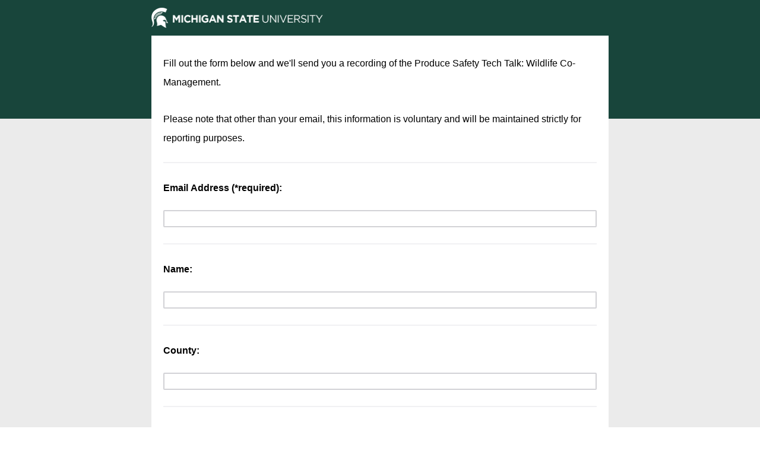

--- FILE ---
content_type: text/html; charset=utf-8
request_url: https://msu.co1.qualtrics.com/jfe/form/SV_cTkVjc21zi66970
body_size: 23068
content:
<!DOCTYPE html>
<html class="JFEScope">
<head>
    <meta charset="UTF-8">
    <meta http-equiv="X-UA-Compatible" content="IE=edge">
    <meta name="apple-mobile-web-app-capable" content="yes">
    <meta name="mobile-web-app-capable" content="yes">
    <title>Online Survey Software | Qualtrics Survey Solutions</title>
    
        <link rel="dns-prefetch" href="//co1.qualtrics.com/WRQualtricsShared/">
        <link rel="preconnect" href="//co1.qualtrics.com/WRQualtricsShared/">
    
    <meta name="description" content="Qualtrics sophisticated online survey software solutions make creating online surveys easy. Learn more about Research Suite and get a free account today.">
    <meta name="robots" content="noindex">
    <meta id="meta-viewport" name="viewport" content="width=device-width, initial-scale=1, minimum-scale=1, maximum-scale=2.5">
    <meta property="og:title" content="Online Survey Software | Qualtrics Survey Solutions">
    <meta property="og:description" content="Qualtrics sophisticated online survey software solutions make creating online surveys easy. Learn more about Research Suite and get a free account today.">
    
    <script>(function(w) {
  'use strict';
  if (w.history && w.history.replaceState) {
    var path = w.location.pathname;
    var jfePathRegex = /^\/jfe\d+\//;

    if (jfePathRegex.test(path)) {
      w.history.replaceState(null, null, w.location.href.replace(path, path.replace(jfePathRegex, '/jfe/')));
    }
  }
})(window);
</script>
</head>
    <body id="SurveyEngineBody">
    <noscript><style>#pace{display: none;}</style><div style="padding:8px 15px;font-family:Helvetica,Arial,sans-serif;background:#fcc;border:1px solid #c55">Javascript is required to load this page.</div></noscript>
    
        <style type='text/css'>#pace{background:#fff;position:absolute;top:0;bottom:0;left:0;right:0;z-index:1}#pace::before{content:'';display:block;position:fixed;top:30%;right:50%;width:50px;height:50px;border:6px solid transparent;border-top-color:#0b6ed0;border-left-color:#0b6ed0;border-radius:80px;animation:q 1s linear infinite;margin:-33px -33px 0 0;box-sizing:border-box}@keyframes q{0%{transform:rotate(0)}100%{transform:rotate(360deg)}}
</style>
        <div id='pace'></div>
    
    <script type="text/javascript">
      window.QSettings = {
          
        jfeVersion: "a8ef4bfa1e5b68ca5c6385caa82ad0b3b12ea721",
        publicPath: "/jfe/static/dist/",
        cbs: [], bootstrapSkin: null, ab: false,
        getPT: function(cb) {
          if (this.pt !== undefined) {
            cb(this.success, this.pt);
          } else {
            this.cbs.push(cb);
          }
        },
        setPT: function(s, pt) {
          this.success = s;
          this.pt = pt;
          if (this.cbs.length) {
            for (var i = 0; i < this.cbs.length; i++) {
              this.cbs[i](s, pt);
            }
          }
        }
      };
    </script>
    <div id="skinPrefetch" style="position: absolute; visibility: hidden" class="JFEContent SkinV2 webkit CSS3"></div>
    <script>(()=>{"use strict";var e,r,t,a,c,o={},n={};function d(e){var r=n[e];if(void 0!==r)return r.exports;var t=n[e]={id:e,loaded:!1,exports:{}};return o[e].call(t.exports,t,t.exports,d),t.loaded=!0,t.exports}d.m=o,e=[],d.O=(r,t,a,c)=>{if(!t){var o=1/0;for(l=0;l<e.length;l++){for(var[t,a,c]=e[l],n=!0,f=0;f<t.length;f++)(!1&c||o>=c)&&Object.keys(d.O).every(e=>d.O[e](t[f]))?t.splice(f--,1):(n=!1,c<o&&(o=c));if(n){e.splice(l--,1);var i=a();void 0!==i&&(r=i)}}return r}c=c||0;for(var l=e.length;l>0&&e[l-1][2]>c;l--)e[l]=e[l-1];e[l]=[t,a,c]},d.n=e=>{var r=e&&e.__esModule?()=>e.default:()=>e;return d.d(r,{a:r}),r},t=Object.getPrototypeOf?e=>Object.getPrototypeOf(e):e=>e.__proto__,d.t=function(e,a){if(1&a&&(e=this(e)),8&a)return e;if("object"==typeof e&&e){if(4&a&&e.__esModule)return e;if(16&a&&"function"==typeof e.then)return e}var c=Object.create(null);d.r(c);var o={};r=r||[null,t({}),t([]),t(t)];for(var n=2&a&&e;"object"==typeof n&&!~r.indexOf(n);n=t(n))Object.getOwnPropertyNames(n).forEach(r=>o[r]=()=>e[r]);return o.default=()=>e,d.d(c,o),c},d.d=(e,r)=>{for(var t in r)d.o(r,t)&&!d.o(e,t)&&Object.defineProperty(e,t,{enumerable:!0,get:r[t]})},d.f={},d.e=e=>Promise.all(Object.keys(d.f).reduce((r,t)=>(d.f[t](e,r),r),[])),d.u=e=>"c/"+{196:"vendors~recaptchav3",233:"db",438:"vendors~mockForm",821:"barrel-roll",905:"ss",939:"bf",1044:"matrix",1075:"mc",1192:"meta",1205:"timing",1365:"hmap",1543:"recaptchav3",1778:"slide",1801:"fade",2042:"jsApi",2091:"advance-button-template",2292:"hotspot",2436:"slider",2552:"vendors~scoring~cs~matrix",2562:"flip",2603:"mockForm",2801:"fancybox",3432:"mp",4522:"scoring",4863:"dd",5321:"vendors~mockForm~response-summary~fileupload",5330:"fileupload",5453:"default~cs~slider~ss",5674:"pgr",5957:"response-summary",6023:"vendors~fileupload",6198:"te",6218:"ro",6246:"focus-handler",6255:"captcha",6500:"default~hl~hotspot~matrix",6507:"prototype",7211:"sbs",7529:"cs",7685:"preview",7719:"default~hmap~pgr~ro~te~timing",8095:"default~cs~slider",8393:"draw",8606:"default~captcha~cs~db~dd~draw~fileupload~hmap~hl~hotspot~matrix~mc~meta~pgr~ro~sbs~slider~ss~te~timing",9679:"toc",9811:"hl"}[e]+"."+{196:"97848bc9e7c6051ecccc",233:"8ba9f6447cd314fbb68a",438:"53d5364f2fde015d63eb",821:"7889bb8e29b6573a7c1e",905:"351d3164dfd98410d564",939:"eec2597b947c36022f6d",1044:"d8d7465fc033fbb10620",1075:"86a63d9fd6b94fccd78b",1192:"2bda7fa2af76817782a5",1205:"e0a338ca75eae4b40cc1",1365:"b3a7378eb91cc2c32d41",1543:"0c7be974c5976b4baac4",1778:"89aa23ad976cab36539d",1801:"8cb2d1667aca0bc1260e",2042:"c48c082656b18079aa7e",2091:"4f0959084e4a4a187d1d",2292:"14fd8d7b863312b03015",2436:"96ce9dfbc69cf4a6f014",2552:"7cd2196cef0e70bb9e8a",2562:"3266dde7e4660ffcef3a",2603:"c8f6cb94cd9e79b57383",2801:"685cee5836e319fa57a8",3432:"6ae4057caed354cea4bd",4522:"1beb1b30ccc2fa30924f",4863:"4a0994a3732ac4fec406",5321:"41b49ced3a7a9cce58ab",5330:"4e241617d0d8f9638bed",5453:"171b59120e19c43bc4c6",5674:"144a9eb1a74ebd10fb2f",5957:"18b07be3e10880ac7370",6023:"2f608006811a8be8971c",6198:"31e404ce9bb91ad2fdc1",6218:"3cb64ba46db80f90121a",6246:"ba7b22b6a40782e5e004",6255:"a511708ee09ee539c882",6500:"e988cfdc3a56d687c346",6507:"63afbf731c56ba97ae7b",7211:"2d043279f45787cdbc6a",7529:"6440499b8bf1aaf62693",7685:"1241170f420176c2c6ef",7719:"8714f0d6579c8e712177",8095:"3b318c0e91b8cce117d5",8393:"2a48f184a447969fff1f",8606:"017a626bdaafbf05c221",9679:"20b914cfa638dfe959cc",9811:"e3e744cd3ab59c8be98b"}[e]+".min.js",d.miniCssF=e=>"fancybox.0bb59945b9873f54214a.min.css",d.g=function(){if("object"==typeof globalThis)return globalThis;try{return this||new Function("return this")()}catch(e){if("object"==typeof window)return window}}(),d.o=(e,r)=>Object.prototype.hasOwnProperty.call(e,r),a={},c="javascriptformengine:",d.l=(e,r,t,o)=>{if(a[e])a[e].push(r);else{var n,f;if(void 0!==t)for(var i=document.getElementsByTagName("script"),l=0;l<i.length;l++){var b=i[l];if(b.getAttribute("src")==e||b.getAttribute("data-webpack")==c+t){n=b;break}}n||(f=!0,(n=document.createElement("script")).charset="utf-8",n.timeout=120,d.nc&&n.setAttribute("nonce",d.nc),n.setAttribute("data-webpack",c+t),n.src=e),a[e]=[r];var s=(r,t)=>{n.onerror=n.onload=null,clearTimeout(u);var c=a[e];if(delete a[e],n.parentNode&&n.parentNode.removeChild(n),c&&c.forEach(e=>e(t)),r)return r(t)},u=setTimeout(s.bind(null,void 0,{type:"timeout",target:n}),12e4);n.onerror=s.bind(null,n.onerror),n.onload=s.bind(null,n.onload),f&&document.head.appendChild(n)}},d.r=e=>{"undefined"!=typeof Symbol&&Symbol.toStringTag&&Object.defineProperty(e,Symbol.toStringTag,{value:"Module"}),Object.defineProperty(e,"__esModule",{value:!0})},d.nmd=e=>(e.paths=[],e.children||(e.children=[]),e),d.p="",(()=>{if("undefined"!=typeof document){var e=e=>new Promise((r,t)=>{var a=d.miniCssF(e),c=d.p+a;if(((e,r)=>{for(var t=document.getElementsByTagName("link"),a=0;a<t.length;a++){var c=(n=t[a]).getAttribute("data-href")||n.getAttribute("href");if("stylesheet"===n.rel&&(c===e||c===r))return n}var o=document.getElementsByTagName("style");for(a=0;a<o.length;a++){var n;if((c=(n=o[a]).getAttribute("data-href"))===e||c===r)return n}})(a,c))return r();((e,r,t,a,c)=>{var o=document.createElement("link");o.rel="stylesheet",o.type="text/css",d.nc&&(o.nonce=d.nc),o.onerror=o.onload=t=>{if(o.onerror=o.onload=null,"load"===t.type)a();else{var n=t&&t.type,d=t&&t.target&&t.target.href||r,f=new Error("Loading CSS chunk "+e+" failed.\n("+n+": "+d+")");f.name="ChunkLoadError",f.code="CSS_CHUNK_LOAD_FAILED",f.type=n,f.request=d,o.parentNode&&o.parentNode.removeChild(o),c(f)}},o.href=r,t?t.parentNode.insertBefore(o,t.nextSibling):document.head.appendChild(o)})(e,c,null,r,t)}),r={3454:0};d.f.miniCss=(t,a)=>{r[t]?a.push(r[t]):0!==r[t]&&{2801:1}[t]&&a.push(r[t]=e(t).then(()=>{r[t]=0},e=>{throw delete r[t],e}))}}})(),(()=>{var e={3454:0};d.f.j=(r,t)=>{var a=d.o(e,r)?e[r]:void 0;if(0!==a)if(a)t.push(a[2]);else if(3454!=r){var c=new Promise((t,c)=>a=e[r]=[t,c]);t.push(a[2]=c);var o=d.p+d.u(r),n=new Error;d.l(o,t=>{if(d.o(e,r)&&(0!==(a=e[r])&&(e[r]=void 0),a)){var c=t&&("load"===t.type?"missing":t.type),o=t&&t.target&&t.target.src;n.message="Loading chunk "+r+" failed.\n("+c+": "+o+")",n.name="ChunkLoadError",n.type=c,n.request=o,a[1](n)}},"chunk-"+r,r)}else e[r]=0},d.O.j=r=>0===e[r];var r=(r,t)=>{var a,c,[o,n,f]=t,i=0;if(o.some(r=>0!==e[r])){for(a in n)d.o(n,a)&&(d.m[a]=n[a]);if(f)var l=f(d)}for(r&&r(t);i<o.length;i++)c=o[i],d.o(e,c)&&e[c]&&e[c][0](),e[c]=0;return d.O(l)},t=self.webpackChunkjavascriptformengine=self.webpackChunkjavascriptformengine||[];t.forEach(r.bind(null,0)),t.push=r.bind(null,t.push.bind(t))})()})();</script>
    <script src="/jfe/static/dist/jfeLib.41e905943427321fa036.min.js" crossorigin="anonymous"></script>
    <script src="/jfe/static/dist/jfe.b2aa22a9b68ea0a1d846.min.js" crossorigin="anonymous"></script>


    <link href="/jfe/themes/skins/msu/msu14/version-1745511307334-8b033f/stylesheet.css" rel="stylesheet">

    <link id="rtlStyles" rel="stylesheet" type="text/css">
    <style id="customStyles"></style>

    <style>
      .JFEScope .questionFocused   .advanceButtonContainer {transition:opacity .3s!important;visibility:unset;opacity:1}
      .JFEScope .questionUnfocused .advanceButtonContainer, .advanceButtonContainer {transition:opacity .3s!important;visibility:hidden;opacity:0}
      .Skin .Bipolar .bipolar-mobile-header, .Skin .Bipolar .desktop .bipolar-mobile-header, .Skin .Bipolar .mobile .ColumnLabelHeader {display: none}

      /* Change color of question validation warnings */
      .Skin .ValidationError.Warn {color: #e9730c;}

      /* Hide mobile preview scrollbar for Chrome, Safari and Opera */
      html.MobilePreviewFrame::-webkit-scrollbar { display: none; }

      /* Hide mobile preview scrollbar for IE and Edge */
      html.MobilePreviewFrame { -ms-overflow-style: none; scrollbar-width: none; }
    </style>
    <style type="text/css">.accessibility-hidden{height:0;width:0;overflow:hidden;position:absolute;left:-999px}</style>
    <div id="polite-announcement" class="accessibility-hidden" aria-live="polite" aria-atomic="true"></div>
    <div id="assertive-announcement" class="accessibility-hidden" aria-live="assertive" role="alert" aria-atomic="true"></div>
    <script type="text/javascript">
      (function () {
        var o = {};
        try {
          Object.defineProperty(o,'compat',{value:true,writable:true,enumerable:true,configurable:true});
        } catch (e) {};
        if (o.compat !== true || document.addEventListener === undefined) {
          window.location.pathname = '/jfe/incompatibleBrowser';
        }

        var fv = document.createElement('link');
        fv.rel = 'apple-touch-icon';
        fv.href = "/brand-management/apple-touch-icon";
        document.getElementsByTagName('head')[0].appendChild(fv);
      })();
      QSettings.ab = false;
      document.title = "Online Survey Software | Qualtrics Survey Solutions";
      
      (function(s) {
        QSettings.bootstrapSkin = s;
        var sp = document.getElementById('skinPrefetch');
        if (sp) {
          sp.innerHTML = s;
        }
      })("<meta name=\"HandheldFriendly\" content=\"true\" />\n<meta name = \"viewport\" content = \"user-scalable = no, maximum-scale=1, minimum-scale=1, initial-scale = 1, width = device-width\" />\n<div class='Skin'>\n\t<div id=\"Overlay\"></div>\n\t<div id=\"Wrapper\">\n\t\t<div class='SkinInner'>\n\t\t\t<div id='LogoContainer'>\n\t\t\t\t<div id='Logo' title=\"Michigan State University Logo\"></div>\n\t\t\t</div>\n\t\t\t<div id='HeaderContainer'>\n\t\t\t\t\t<div id='Header'>{~Header~}</div>\n\t\t\t\t</div>\n\t\t\t<div id='SkinContent'>\n\t\t\t\t<div id='Questions'>{~Question~}</div>\n\t\t\t\t<div id='Buttons'>{~Buttons~}</div>\n\t\t\t\t<div id='ProgressBar'>{~ProgressBar~}</div>\n\t\t\t</div>\n\t\t</div>\n\t\t<div id='Footer'>{~Footer~}</div>\n\t\t\t\t<div id='MSU-Footer'>\n\t\t\t\t<div id=\"msu_image\" role=\"img\" aria-label=\"Michigan State University Wordmark\"></div>\n\t\t\t<div id='msu_contact'align=left>\n\t\t\t<div id=\"standard-footer-site-links\">\n\t\t\t\t\t<ul>\n\t\t\t\t\t\t\t<li><a href=\"https://qualtrics.msu.edu/help/contact.html\" target=\"_blank\" title=\"Contact Information\">Contact Information</a></li>\n\t\t\t\t\t\t\t<li><a href=\"https://qualtrics.msu.edu/help/privacy.html\" target=\"_blank\" title=\"Privacy Statement\">Privacy Statement</a></li>\n\t\t\t\t\t\t\t<li><a href=\"https://qualtrics.msu.edu/help/accessibility.html\" target=\"_blank\" title=\"Site Accessibility\">Site Accessibility</a></li>\n\t\t\t\t\t\t</ul>\n\t\t\t\t\t</div><!--sfsl-->\n\t\t\t<div id=\"standard-footer-MSU-info\">\n\t\t\t\t\t\t<ul class=\"msu-info-list\">\n\t\t\t\t\t\t\t<li>Call MSU: <a href=\"tel:5173551855\"><span class=\"msu_footer_contact_link\">(517) 355-1855</span></a></li>\n\t\t\t\t\t\t\t<li>Visit:  <a href=\"https://msu.edu\" target=\"_blank\"><span class=\"msu_footer_contact_link\">msu.edu</span></a></li>\n\t\t\t\t\t\t</ul>\n\t\t\t\t<ul class=\"msu-info-list\">\n\t\t\t\t\t\t\n\t\t\t\t\t<li><a href=\"https://civilrights.msu.edu/policies/Notice-of-Non-Discrimination-Anti-Harassment-and-Non-Retaliation.html\" target=\"_blank\" title=\"Notice of Nondiscrimination\"><span class=\"msu_footer_contact_link\">Notice of Nondiscrimination</span></a></li>\n\t\t\t\t\t\t</ul>\n\t\t\t\t\t\t<ul class=\"copyright\">\n\t\t\t\t\t\t\t<li class=\"spartans-will\"><strong style=\"text-transform: uppercase;\">Spartans Will.</strong></li>\n\t\t\t\t\t\t\t<li>© Michigan State University</li>\n\t\t\t\t\t\t</ul>\n\t\t\t\t\t</div><!--sfmsui-->\n\t\t\t\t</div><!--msu_contact-->\n\n\t\t</div>\n\t\t\t\t\t\n\t\t<div id='PushStickyFooter'></div>\n\t</div>\n\t<div id=\"Plug\" style=\"display:block !important;\"><a style=\"display:block !important;\" href=\"http://www.qualtrics.com/\" target=\"_blank\">{~Plug~}</a></div>\n</div>\n<script>Qualtrics.SurveyEngine.addOnload(Qualtrics.uniformLabelHeight);<\/script>\n\n<script>\n//TM6 Question Text Cell Padding\n\t//JFE\n\tPage.on('ready:imagesLoaded',function() {\n\t\tvar t = jQuery(\".QuestionText table\");\n\t  for (i=0; i<t.length; i++) {\n\t    if (t[i].cellPadding != undefined) {\n\t      var p = t[i].cellPadding + \"px\";\n\t      t.eq(i).find(\"th\").css(\"padding\",p);\n\t      t.eq(i).find(\"td\").css(\"padding\",p);\n\t    }\n\t  }\n\t});\n\t//SE\n\tjQuery(window).load(function() {\n\t\tif (jQuery(\"div\").hasClass(\"JFE\") == false) {\n\t    var t = jQuery(\".QuestionText table\");\n\t    for (i=0; i<t.length; i++) {\n\t      if (t[i].cellPadding != undefined) {\n\t        var p = t[i].cellPadding + \"px\";\n\t        t.eq(i).find(\"th\").css(\"padding\",p);\n\t        t.eq(i).find(\"td\").css(\"padding\",p);\n\t      }\n\t    }\n\t\t};\n\t});\n//TM21 iOS Text Box Width Fix\n\t//JFE\n\tPage.on('ready:imagesLoaded',function() {\n\t\tfunction isIE () {\n\t  \tvar myNav = navigator.userAgent.toLowerCase();\n\t  \treturn (myNav.indexOf('msie') != -1) ? parseInt(myNav.split('msie')[1]) : false;\n\t\t}\n\t\tif (!isIE()) {\n\t\t\tvar mq = window.matchMedia( \"(max-width: 480px)\" );\n\t\t\tif (mq.matches == true) {\n\t\t\t\tjQuery(\".Skin .MC .TextEntryBox\").css(\"width\",\"100%\");\n\t\t\t\tjQuery(\".Skin .TE .ESTB .InputText\").css(\"width\",\"100%\");\n\t\t\t\tjQuery(\".Skin .TE .FORM .InputText\").css(\"width\",\"100%\");\n\t\t\t\tjQuery(\".Skin .TE .ML .InputText\").css(\"width\",\"100%\");\n\t\t\t\tjQuery(\".Skin .TE .PW .InputText\").css(\"width\",\"100%\");\n\t\t\t\tjQuery(\".Skin .TE .SL .InputText\").css(\"width\",\"100%\");\n\t\t\t};\n\t\t};\n\t});\n\t//SE\n\tjQuery(window).load(function() {\n\t\tfunction isIE () {\n\t  \tvar myNav = navigator.userAgent.toLowerCase();\n\t  \treturn (myNav.indexOf('msie') != -1) ? parseInt(myNav.split('msie')[1]) : false;\n\t\t}\n\t\tif (!isIE()) {\n\t\t\tvar mq = window.matchMedia( \"(max-width: 480px)\" );\n\t\t\tif (jQuery(\"div\").hasClass(\"JFE\") == false && mq.matches == true) {\n\t\t\t\tjQuery(\".Skin .MC .TextEntryBox\").css(\"width\",\"100%\");\n\t\t\t\tjQuery(\".Skin .TE .ESTB .InputText\").css(\"width\",\"100%\");\n\t\t\t\tjQuery(\".Skin .TE .FORM .InputText\").css(\"width\",\"100%\");\n\t\t\t\tjQuery(\".Skin .TE .ML .InputText\").css(\"width\",\"100%\");\n\t\t\t\tjQuery(\".Skin .TE .PW .InputText\").css(\"width\",\"100%\");\n\t\t\t\tjQuery(\".Skin .TE .SL .InputText\").css(\"width\",\"100%\");\n\t\t\t};\n\t\t};\n\t});\n<\/script>\n");
      
      
      (function() {
        var fv = document.createElement('link');
        fv.type = 'image/x-icon';
        fv.rel = 'icon';
        fv.href = "https://msu.co1.qualtrics.com/brand-management/brand-assets/msu/favicon.ico";
        document.getElementsByTagName('head')[0].appendChild(fv);
      }());
      
      
    </script>
        <script type="text/javascript">
          (function(appData) {
            if (appData && typeof appData === 'object' && '__jfefeRenderDocument' in appData) {
              var doc = appData.__jfefeRenderDocument

              if (doc === 'incompatible') {
                window.location = '/jfe/incompatibleBrowser';
                return
              }

              window.addEventListener('load', function() {
                // farewell jfe
                delete window.QSettings
                delete window.webpackJsonp
                delete window.jQuery
                delete window.ErrorWatcher
                delete window.onLoadCaptcha
                delete window.experimental
                delete window.Page

                var keys = Object.keys(window);
                for (let i in keys) {
                  var name = keys[i];
                  if (name.indexOf('jQuery') === 0) {
                    delete window[name];
                    break;
                  }
                }

                document.open();
                document.write(doc);
                document.close();
              })
            } else {
              // prevent document.write from replacing the entire page
              window.document.write = function() {
                log.error('document.write is not allowed and has been disabled.');
              };

              QSettings.setPT(true, appData);
            }
          })({"FormSessionID":"FS_6jcu22vWfc2rApy","QuestionIDs":["QID1","QID2","QID3","QID8","QID4","QID5","QID6","QID7","QID9"],"QuestionDefinitions":{"QID1":{"DefaultChoices":false,"DataExportTag":"Q1","QuestionID":"QID1","QuestionType":"DB","Selector":"TB","Configuration":{"QuestionDescriptionOption":"UseText"},"Validation":{"Settings":{"Type":"None"}},"GradingData":[],"Language":{"EN":{"QuestionText":"<div><span style=\"font-size:16px;\">Fill out the form below and we'll send you a recording of the Produce Safety Tech Talk: Wildlife Co-Management.</span></div>\n\n<div>&nbsp;</div>\n\n<div><span style=\"font-size:16px;\">Please note that other than your email, this information is voluntary and will be maintained strictly for reporting purposes.</span></div>"}},"NextChoiceId":4,"NextAnswerId":1,"DataVisibility":{"Private":false,"Hidden":false},"SurveyLanguage":"EN"},"QID2":{"DefaultChoices":false,"DataExportTag":"Q2","QuestionID":"QID2","QuestionType":"TE","Selector":"SL","Configuration":{"QuestionDescriptionOption":"UseText"},"Validation":{"Settings":{"ForceResponse":"ON","ForceResponseType":"ON","Type":"None"}},"GradingData":[],"Language":{"EN":{"QuestionText":"<strong><span style=\"font-size:16px;\">Email Address (*required):</span></strong>"}},"NextChoiceId":4,"NextAnswerId":1,"SearchSource":{"AllowFreeResponse":"false"},"DataVisibility":{"Private":false,"Hidden":false},"SurveyLanguage":"EN"},"QID3":{"DefaultChoices":false,"DataExportTag":"Q3","QuestionType":"TE","Selector":"SL","Configuration":{"QuestionDescriptionOption":"UseText"},"Validation":{"Settings":{"ForceResponse":"OFF","ForceResponseType":"ON","Type":"None"}},"GradingData":[],"Language":{"EN":{"QuestionText":"<strong><span style=\"font-size:16px;\">Name:</span></strong>"}},"NextChoiceId":4,"NextAnswerId":1,"SearchSource":{"AllowFreeResponse":"false"},"QuestionID":"QID3","SurveyLanguage":"EN"},"QID8":{"DefaultChoices":false,"DataExportTag":"Q8","QuestionType":"TE","Selector":"SL","Configuration":{"QuestionDescriptionOption":"UseText"},"Validation":{"Settings":{"ForceResponse":"OFF","ForceResponseType":"ON","Type":"None"}},"GradingData":[],"Language":{"EN":{"QuestionText":"<strong><span style=\"font-size:16px;\">County:</span></strong>"}},"NextChoiceId":4,"NextAnswerId":1,"SearchSource":{"AllowFreeResponse":"false"},"QuestionID":"QID8","SurveyLanguage":"EN"},"QID4":{"DefaultChoices":false,"DataExportTag":"Q4","QuestionID":"QID4","QuestionType":"TE","Selector":"SL","Configuration":{"QuestionDescriptionOption":"UseText"},"Validation":{"Settings":{"ForceResponse":"OFF","ForceResponseType":"ON","Type":"None"}},"GradingData":[],"Language":{"EN":{"QuestionText":"<strong><span style=\"font-size:16px;\">Zip Code:</span></strong>"}},"NextChoiceId":4,"NextAnswerId":1,"SearchSource":{"AllowFreeResponse":"false"},"SurveyLanguage":"EN"},"QID5":{"DataExportTag":"Q5","QuestionType":"MC","Selector":"MAVR","SubSelector":"TX","Configuration":{"QuestionDescriptionOption":"UseText"},"Choices":{"1":{"Display":"Alaskan Native or American Indian"},"2":{"Display":"Asian"},"3":{"Display":"Black or African American"},"4":{"Display":"Native Hawaiian or Other Pacific Islander"},"5":{"Display":"White or Caucasian"},"6":{"Display":"Choose not to provide"}},"ChoiceOrder":[1,2,3,4,5,6],"Validation":{"Settings":{"ForceResponse":"OFF","ForceResponseType":"ON","Type":"None"}},"Language":{"EN":{"QuestionText":"<strong><span style=\"font-size:16px;\">Race (check all that apply):</span></strong>","Choices":{"1":{"Display":"Alaskan Native or American Indian"},"2":{"Display":"Asian"},"3":{"Display":"Black or African American"},"4":{"Display":"Native Hawaiian or Other Pacific Islander"},"5":{"Display":"White or Caucasian"},"6":{"Display":"Choose not to provide"}}}},"NextChoiceId":7,"NextAnswerId":1,"QuestionID":"QID5","SurveyLanguage":"EN"},"QID6":{"DataExportTag":"Q6","QuestionType":"MC","Selector":"MAVR","SubSelector":"TX","Configuration":{"QuestionDescriptionOption":"UseText"},"Choices":{"1":{"Display":"Hispanic or Latino"},"2":{"Display":"Middle Eastern or Arab-American"},"3":{"Display":"Choose not to provide"},"4":{"Display":"Other","TextEntry":"true"}},"ChoiceOrder":[1,2,3,4],"Validation":{"Settings":{"ForceResponse":"OFF","ForceResponseType":"ON","Type":"None"}},"Language":{"EN":{"QuestionText":"<strong><span style=\"font-size:16px;\">Ethnicity (check all that apply):</span></strong>","Choices":{"1":{"Display":"Hispanic or Latino"},"2":{"Display":"Middle Eastern or Arab-American"},"3":{"Display":"Choose not to provide"},"4":{"Display":"Other"}}}},"NextChoiceId":5,"NextAnswerId":1,"QuestionID":"QID6","SurveyLanguage":"EN"},"QID7":{"DefaultChoices":false,"DataExportTag":"Q7","QuestionType":"TE","Selector":"SL","Configuration":{"QuestionDescriptionOption":"UseText"},"Validation":{"Settings":{"ForceResponse":"OFF","ForceResponseType":"ON","Type":"None"}},"GradingData":[],"Language":{"EN":{"QuestionText":"<strong><span style=\"font-size:16px;\">Gender:</span></strong>"}},"NextChoiceId":3,"NextAnswerId":1,"SearchSource":{"AllowFreeResponse":"false"},"QuestionID":"QID7","SurveyLanguage":"EN"},"QID9":{"DataExportTag":"Q9","QuestionType":"MC","Selector":"SAVR","SubSelector":"TX","Configuration":{"QuestionDescriptionOption":"UseText"},"Choices":{"1":{"Display":"Yes, I would like to receive the newsletter"},"2":{"Display":"Not interested"}},"ChoiceOrder":["1","2"],"Validation":{"Settings":{"ForceResponse":"ON","ForceResponseType":"ON","Type":"None"}},"Language":{"EN":{"QuestionText":"Would you like to receive our produce safety newsletter once every 3 weeks?","Choices":{"1":{"Display":"Yes, I would like to receive the newsletter"},"2":{"Display":"Not interested"}}}},"NextChoiceId":4,"NextAnswerId":1,"QuestionID":"QID9","DataVisibility":{"Private":false,"Hidden":false},"SurveyLanguage":"EN"}},"NextButton":null,"PreviousButton":false,"Count":9,"Skipped":0,"NotDisplayed":0,"LanguageSelector":null,"Messages":{"PoweredByQualtrics":"Powered by Qualtrics","PoweredByQualtricsLabel":"Powered by Qualtrics: Learn more about Qualtrics in a new tab","A11yNextPage":"You are on the next page","A11yPageLoaded":"Page Loaded","A11yPageLoading":"Page is loading","A11yPrevPage":"You are on the previous page","FailedToReachServer":"We were unable to connect to our servers. Please check your internet connection and try again.","ConnectionError":"Connection Error","IPDLError":"Sorry, an unexpected error occurred.","Retry":"Retry","Cancel":"Cancel","Language":"Language","Done":"Done","AutoAdvanceLabel":"or press Enter","DecimalSeparator":"Please exclude commas and if necessary use a point as a decimal separator.","IE11Body":"You are using an unsupported browser. Qualtrics surveys will no longer load in Internet Explorer 11 after March 15, 2024.","BipolarPreference":"Select this answer if you prefer %1 over %2 by %3 points.","BipolarNoPreference":"Select this answer if you have no preference between %1 and %2.","Blank":"Blank","CaptchaRequired":"Answering the captcha is required to proceed","MCMSB_Instructions":"To select multiple options in a row, click and drag your mouse or hold down Shift when selecting. To select non-sequential options, hold down Control (on a PC) or Command (on a Mac) when clicking. To deselect an option, hold down Control or Command and click on a selected option.","MLDND_Instructions":"Drag and drop each item from the list into a bucket.","PGR_Instructions":"Drag and drop items into groups. Within each group, rank items by dragging and dropping them into place.","ROSB_Instructions":"Select items and then rank them by clicking the arrows to move each item up and down."},"IsPageMessage":false,"ErrorCode":null,"PageMessageTranslations":{},"CurrentLanguage":"EN","FallbackLanguage":"EN","QuestionRuntimes":{"QID1":{"Highlight":false,"ID":"QID1","Type":"DB","Selector":"TB","SubSelector":null,"ErrorMsg":null,"TerminalAuthError":false,"Valid":false,"MobileFirst":false,"QuestionTypePluginProperties":null,"CurrentMultiPageQuestionIndex":0,"Displayed":true,"PreValidation":{"Settings":{"Type":"None"}},"IsAutoAuthFailure":false,"ErrorSeverity":null,"PDPErrorMsg":null,"PDPError":null,"QuestionText":"<div><span style=\"font-size:16px;\">Fill out the form below and we'll send you a recording of the Produce Safety Tech Talk: Wildlife Co-Management.</span></div>\n\n<div>&nbsp;</div>\n\n<div><span style=\"font-size:16px;\">Please note that other than your email, this information is voluntary and will be maintained strictly for reporting purposes.</span></div>","Active":true},"QID2":{"Highlight":false,"ID":"QID2","Type":"TE","Selector":"SL","SubSelector":null,"ErrorMsg":null,"TerminalAuthError":false,"Valid":false,"MobileFirst":false,"QuestionTypePluginProperties":null,"CurrentMultiPageQuestionIndex":0,"Displayed":true,"PreValidation":{"Settings":{"ForceResponse":"ON","ForceResponseType":"ON","Type":"None"}},"MinChars":null,"MaxChars":null,"IsAutoAuthFailure":false,"ErrorSeverity":null,"PDPErrorMsg":null,"PDPError":null,"QuestionText":"<strong><span style=\"font-size:16px;\">Email Address (*required):</span></strong>","Active":true},"QID3":{"Highlight":false,"ID":"QID3","Type":"TE","Selector":"SL","SubSelector":null,"ErrorMsg":null,"TerminalAuthError":false,"Valid":false,"MobileFirst":false,"QuestionTypePluginProperties":null,"CurrentMultiPageQuestionIndex":0,"Displayed":true,"PreValidation":{"Settings":{"ForceResponse":"OFF","ForceResponseType":"ON","Type":"None"}},"MinChars":null,"MaxChars":null,"IsAutoAuthFailure":false,"ErrorSeverity":null,"PDPErrorMsg":null,"PDPError":null,"QuestionText":"<strong><span style=\"font-size:16px;\">Name:</span></strong>","Active":true},"QID8":{"Highlight":false,"ID":"QID8","Type":"TE","Selector":"SL","SubSelector":null,"ErrorMsg":null,"TerminalAuthError":false,"Valid":false,"MobileFirst":false,"QuestionTypePluginProperties":null,"CurrentMultiPageQuestionIndex":0,"Displayed":true,"PreValidation":{"Settings":{"ForceResponse":"OFF","ForceResponseType":"ON","Type":"None"}},"MinChars":null,"MaxChars":null,"IsAutoAuthFailure":false,"ErrorSeverity":null,"PDPErrorMsg":null,"PDPError":null,"QuestionText":"<strong><span style=\"font-size:16px;\">County:</span></strong>","Active":true},"QID4":{"Highlight":false,"ID":"QID4","Type":"TE","Selector":"SL","SubSelector":null,"ErrorMsg":null,"TerminalAuthError":false,"Valid":false,"MobileFirst":false,"QuestionTypePluginProperties":null,"CurrentMultiPageQuestionIndex":0,"Displayed":true,"PreValidation":{"Settings":{"ForceResponse":"OFF","ForceResponseType":"ON","Type":"None"}},"MinChars":null,"MaxChars":null,"IsAutoAuthFailure":false,"ErrorSeverity":null,"PDPErrorMsg":null,"PDPError":null,"QuestionText":"<strong><span style=\"font-size:16px;\">Zip Code:</span></strong>","Active":true},"QID5":{"Highlight":false,"ID":"QID5","Type":"MC","Selector":"MAVR","SubSelector":"TX","ErrorMsg":null,"TerminalAuthError":false,"Valid":false,"MobileFirst":false,"QuestionTypePluginProperties":null,"CurrentMultiPageQuestionIndex":0,"Displayed":true,"PreValidation":{"Settings":{"ForceResponse":"OFF","ForceResponseType":"ON","Type":"None"}},"Choices":{"1":{"ID":"1","RecodeValue":"1","VariableName":"1","Text":"","Display":"Alaskan Native or American Indian","InputWidth":null,"Exclusive":false,"Selected":false,"Password":false,"TextEntry":false,"TextEntrySize":"Small","TextEntryLength":null,"InputHeight":null,"Error":null,"ErrorMsg":null,"PDPErrorMsg":null,"PDPError":null,"Displayed":true},"2":{"ID":"2","RecodeValue":"2","VariableName":"2","Text":"","Display":"Asian","InputWidth":null,"Exclusive":false,"Selected":false,"Password":false,"TextEntry":false,"TextEntrySize":"Small","TextEntryLength":null,"InputHeight":null,"Error":null,"ErrorMsg":null,"PDPErrorMsg":null,"PDPError":null,"Displayed":true},"3":{"ID":"3","RecodeValue":"3","VariableName":"3","Text":"","Display":"Black or African American","InputWidth":null,"Exclusive":false,"Selected":false,"Password":false,"TextEntry":false,"TextEntrySize":"Small","TextEntryLength":null,"InputHeight":null,"Error":null,"ErrorMsg":null,"PDPErrorMsg":null,"PDPError":null,"Displayed":true},"4":{"ID":"4","RecodeValue":"4","VariableName":"4","Text":"","Display":"Native Hawaiian or Other Pacific Islander","InputWidth":null,"Exclusive":false,"Selected":false,"Password":false,"TextEntry":false,"TextEntrySize":"Small","TextEntryLength":null,"InputHeight":null,"Error":null,"ErrorMsg":null,"PDPErrorMsg":null,"PDPError":null,"Displayed":true},"5":{"ID":"5","RecodeValue":"5","VariableName":"5","Text":"","Display":"White or Caucasian","InputWidth":null,"Exclusive":false,"Selected":false,"Password":false,"TextEntry":false,"TextEntrySize":"Small","TextEntryLength":null,"InputHeight":null,"Error":null,"ErrorMsg":null,"PDPErrorMsg":null,"PDPError":null,"Displayed":true},"6":{"ID":"6","RecodeValue":"6","VariableName":"6","Text":"","Display":"Choose not to provide","InputWidth":null,"Exclusive":false,"Selected":false,"Password":false,"TextEntry":false,"TextEntrySize":"Small","TextEntryLength":null,"InputHeight":null,"Error":null,"ErrorMsg":null,"PDPErrorMsg":null,"PDPError":null,"Displayed":true}},"ChoiceOrder":["1","2","3","4","5","6"],"ChoiceTextPosition":"Left","IsAutoAuthFailure":false,"ErrorSeverity":null,"PDPErrorMsg":null,"PDPError":null,"QuestionText":"<strong><span style=\"font-size:16px;\">Race (check all that apply):</span></strong>","ExistingChoices":{},"ProcessedDisplayChoiceOrder":["1","2","3","4","5","6"],"ChoiceOrderSetup":true,"Active":true},"QID6":{"Highlight":false,"ID":"QID6","Type":"MC","Selector":"MAVR","SubSelector":"TX","ErrorMsg":null,"TerminalAuthError":false,"Valid":false,"MobileFirst":false,"QuestionTypePluginProperties":null,"CurrentMultiPageQuestionIndex":0,"Displayed":true,"PreValidation":{"Settings":{"ForceResponse":"OFF","ForceResponseType":"ON","Type":"None"}},"Choices":{"1":{"ID":"1","RecodeValue":"1","VariableName":"1","Text":"","Display":"Hispanic or Latino","InputWidth":null,"Exclusive":false,"Selected":false,"Password":false,"TextEntry":false,"TextEntrySize":"Small","TextEntryLength":null,"InputHeight":null,"Error":null,"ErrorMsg":null,"PDPErrorMsg":null,"PDPError":null,"Displayed":true},"2":{"ID":"2","RecodeValue":"2","VariableName":"2","Text":"","Display":"Middle Eastern or Arab-American","InputWidth":null,"Exclusive":false,"Selected":false,"Password":false,"TextEntry":false,"TextEntrySize":"Small","TextEntryLength":null,"InputHeight":null,"Error":null,"ErrorMsg":null,"PDPErrorMsg":null,"PDPError":null,"Displayed":true},"3":{"ID":"3","RecodeValue":"3","VariableName":"3","Text":"","Display":"Choose not to provide","InputWidth":null,"Exclusive":false,"Selected":false,"Password":false,"TextEntry":false,"TextEntrySize":"Small","TextEntryLength":null,"InputHeight":null,"Error":null,"ErrorMsg":null,"PDPErrorMsg":null,"PDPError":null,"Displayed":true},"4":{"ID":"4","RecodeValue":"4","VariableName":"4","Text":"","Display":"Other","InputWidth":null,"Exclusive":false,"Selected":false,"Password":false,"TextEntry":"true","TextEntrySize":"Small","TextEntryLength":null,"InputHeight":null,"Error":null,"ErrorMsg":null,"PDPErrorMsg":null,"PDPError":null,"Displayed":true}},"ChoiceOrder":["1","2","3","4"],"ChoiceTextPosition":"Left","IsAutoAuthFailure":false,"ErrorSeverity":null,"PDPErrorMsg":null,"PDPError":null,"QuestionText":"<strong><span style=\"font-size:16px;\">Ethnicity (check all that apply):</span></strong>","ExistingChoices":{},"ProcessedDisplayChoiceOrder":["1","2","3","4"],"ChoiceOrderSetup":true,"Active":true},"QID7":{"Highlight":false,"ID":"QID7","Type":"TE","Selector":"SL","SubSelector":null,"ErrorMsg":null,"TerminalAuthError":false,"Valid":false,"MobileFirst":false,"QuestionTypePluginProperties":null,"CurrentMultiPageQuestionIndex":0,"Displayed":true,"PreValidation":{"Settings":{"ForceResponse":"OFF","ForceResponseType":"ON","Type":"None"}},"MinChars":null,"MaxChars":null,"IsAutoAuthFailure":false,"ErrorSeverity":null,"PDPErrorMsg":null,"PDPError":null,"QuestionText":"<strong><span style=\"font-size:16px;\">Gender:</span></strong>","Active":true},"QID9":{"Highlight":false,"ID":"QID9","Type":"MC","Selector":"SAVR","SubSelector":"TX","ErrorMsg":null,"TerminalAuthError":false,"Valid":false,"MobileFirst":false,"QuestionTypePluginProperties":null,"CurrentMultiPageQuestionIndex":0,"Displayed":true,"PreValidation":{"Settings":{"ForceResponse":"ON","ForceResponseType":"ON","Type":"None"}},"Choices":{"1":{"ID":"1","RecodeValue":"1","VariableName":"1","Text":"","Display":"Yes, I would like to receive the newsletter","InputWidth":null,"Exclusive":false,"Selected":false,"Password":false,"TextEntry":false,"TextEntrySize":"Small","TextEntryLength":null,"InputHeight":null,"Error":null,"ErrorMsg":null,"PDPErrorMsg":null,"PDPError":null,"Displayed":true},"2":{"ID":"2","RecodeValue":"2","VariableName":"2","Text":"","Display":"Not interested","InputWidth":null,"Exclusive":false,"Selected":false,"Password":false,"TextEntry":false,"TextEntrySize":"Small","TextEntryLength":null,"InputHeight":null,"Error":null,"ErrorMsg":null,"PDPErrorMsg":null,"PDPError":null,"Displayed":true}},"ChoiceOrder":["1","2"],"ChoiceTextPosition":"Left","Selected":null,"IsAutoAuthFailure":false,"ErrorSeverity":null,"PDPErrorMsg":null,"PDPError":null,"QuestionText":"Would you like to receive our produce safety newsletter once every 3 weeks?","ExistingChoices":{},"ProcessedDisplayChoiceOrder":["1","2"],"ChoiceOrderSetup":true,"Active":true}},"IsEOS":false,"FailedValidation":false,"PDPValidationFailureQuestionIDs":[],"BlockID":"BL_5tHAAzBQG0anNrL","FormTitle":"Online Survey Software | Qualtrics Survey Solutions","SurveyMetaDescription":"Qualtrics sophisticated online survey software solutions make creating online surveys easy. Learn more about Research Suite and get a free account today.","TableOfContents":null,"UseTableOfContents":false,"SM":{"BaseServiceURL":"https://msu.co1.qualtrics.com","SurveyVersionID":"9223370418534996801","IsBrandEncrypted":false,"JFEVersionID":"f8e422b2a5636aaf1f190c298846380994463ee8","BrandDataCenterURL":"https://iad1.qualtrics.com","XSRFToken":"wJvHWTvzfr18Y-QETqcADQ","StartDate":"2026-01-18 11:11:17","StartDateRaw":1768734677878,"BrandID":"msu","SurveyID":"SV_cTkVjc21zi66970","BrowserName":"Chrome","BrowserVersion":"131.0.0.0","OS":"Macintosh","UserAgent":"Mozilla/5.0 (Macintosh; Intel Mac OS X 10_15_7) AppleWebKit/537.36 (KHTML, like Gecko) Chrome/131.0.0.0 Safari/537.36; ClaudeBot/1.0; +claudebot@anthropic.com)","LastUserAgent":"Mozilla/5.0 (Macintosh; Intel Mac OS X 10_15_7) AppleWebKit/537.36 (KHTML, like Gecko) Chrome/131.0.0.0 Safari/537.36; ClaudeBot/1.0; +claudebot@anthropic.com)","QueryString":"","IP":"3.22.99.106","URL":"https://msu.co1.qualtrics.com/jfe/form/SV_cTkVjc21zi66970","BaseHostURL":"https://msu.co1.qualtrics.com","ProxyURL":"https://msu.co1.qualtrics.com/jfe/form/SV_cTkVjc21zi66970","JFEDataCenter":"jfe6","dataCenterPath":"jfe6","IsPreview":false,"LinkType":"anonymous","geoIPLocation":{"IPAddress":"3.22.99.106","City":"Columbus","CountryName":"United States","CountryCode":"US","Region":"OH","RegionName":"Ohio","PostalCode":"43215","Latitude":39.9625,"Longitude":-83.0061,"MetroCode":535,"Private":false},"geoIPV2Enabled":true,"EDFromRequest":[],"FormSessionID":"FS_6jcu22vWfc2rApy"},"ED":{"SID":"SV_cTkVjc21zi66970","SurveyID":"SV_cTkVjc21zi66970","Q_URL":"https://msu.co1.qualtrics.com/jfe/form/SV_cTkVjc21zi66970","UserAgent":"Mozilla/5.0 (Macintosh; Intel Mac OS X 10_15_7) AppleWebKit/537.36 (KHTML, like Gecko) Chrome/131.0.0.0 Safari/537.36; ClaudeBot/1.0; +claudebot@anthropic.com)","Q_CHL":"anonymous","Q_LastModified":1618319778,"Q_Language":"EN"},"PostToStartED":{},"FormRuntime":null,"RuntimePayload":"2jYdeFfQcwzuPWTV7sZaKOeu9x6ErSGz5ypPt5e1X9mCOqOw+MhJmM0GejXT05Nel1B/9DGe0Siji5xw5r4itfhZtDSeyK3l0Q0YNoqn43w6ln7NHQz4ctXKLuq+lYZr2p2gbxJAHTw5cX5X6QuxJrDO43qnwQi3P/JH7o/YJkZZfOCv5+s4knSmsw24OVPNdGvAkn79oNgOrpHm1hksBKDbpElXs/jEdVJqZs3f4FpI6GDSRUisxA9wtRpNxmKU7JDFcZJIE7wUxVulzjT+Kagr9FVWtpSOYeYCrAFDB1rqybvICHJNQ3mzw0hsHE/+ApY2hx+L1N92M2NgooT8P9VM1rmXtZs1xDLfHGBdmsuoCr0Wg/umsFYD39GzNPNx6wV6Ns5Ovel5yJNOkY3Hsxip3zbLi7CGscGrhxm4BkUy5o2iRs1C1WacOil2TA9zAaofj0bejoXG+GP5vOnQ6e3tTWZch5oEbdYXPOfTXDw2bg6lleSu+EpV7bzLu9vc2OBZGRXhGL/RfYZjfLIGp1hV1xu2fVKZ1rYpYTVcetjUKz+Bx9be5GpwkDqoyhnuQic9c2q7baQ9RoG/rWOLJrKu1pZ9w4wqF++KMeA0HhV1USwoTujLP5jqOfKVLVzMxtaU2ykDUevQQOYVxA9TeLXs/MqkWZielAvmyGYlCBcNLFfjnqAp1tYm7vxE3rC4I6Dg/[base64]/YA2Fl3SiSrruvr4DZmYt+WGGvn3KRq0fHCRvnmMGbksLrEkbJoncvQftJW+PYFRLcZ3MkMpknNCECCZc2p3XpzXpPdihBZW+68q/MVAI47n//7qCVZ1lV7QNmyoquND2Pcc8GqhDkGvir12btqgTNYGLSu+a0nv78jElmwBDl+g+m2y0vYHX44ORW6LYtBLiGyrnyZBc+hp2Gsra8dJLljWA0ELxpalAPRuGYLPoXN1NhVXThPa7EHPGC3O/N26fQ+wwHGmcH3JSPHTFPMKZUSXe5n9KNQ66mhVuZIED19K8gynyBxI8pFR9SLOhfnJeB5HMOAz/8lKTeK8mC1ljnVQZ1O6qIZSQeou4flTIwko+N8zEYuzr7uFlksbLMnG+kxO7z2S8uIau93E3fN6bDwQk+lAuJ78k9sR6t12oQy0HU/rh+s5r1mDT7le5ie7/tuNhAmoSH7GKGJAM97+t1+wWDnPKDO3uLfAeL0TkPqujyuF8FbE+z9Bb1rzIGmRR/79ikMrcV6MSUHGBn5mJ1Bi4Rcx4Dk+/3aAOBpeAOKbnV35FxCwhmLD8ElwQMNpdBPTNEgr7nZlOY1/anY9SPFU/ki0ocLuU6O8RdbDu6TPZalL0cvnJdorKiShxlnE62WQrZVc/0Bgxl5dM9p+jsEjcKOvJ15+rw/xCR+WAa7MXK/bUAN5p0r1wN/jPMxD6UJqOvq00VOvMU5uRERljFWDvY88sJGVzgjz3xjNr9KJJV+N/h1slFWzeATj9Nv8MojPp9n63MHpuFPDVmWvihaYyLuE9b4lV69KDb7d0tl2OK4Vj8uSC5Z22+HfdjyHV1zsoAyTVNNVAZNDLyfgrUKVp8QkY9HUFJgsdOZ2hRO+53/apzYCpsrSdHKjCfFJuvfTAaIWXC0FvAwmUrgKbQzRwX3ioyJYvT5Av+CXL3dI4S61G8TT3nCZHxv0Mk3rHevQm/3H6GFtKQht+lCS4emCwnkxYH37p+CpBw9OC3+4JnaexbtDGVqr2giknWt6cBupDUeFwY9JgRjxpcoJaNDoJhjfGVt0BQe81P+WSpGtJvLvBVxoFJ9uHiBCZbYegrQVYRUyVEUVXTwPMdJSK2/HelaXWQa98AXK1jb957UgYxCBUKFBSwFRBSkUXWTHYPhbyVkDTs6zBUwm/t7pPkO1l/DOqa+JjU5ZRe7bL9sy/yK7RMFfUnfieBbrdS5BA+bx4fkm/6uYncLekGk54S4ToRP+LhUGKbD9gdDoidUL3/41A0O3/63vJ5eS/q0aj9kzr5pV1Edt9WEOGFQV8rVMHoQ3oNJ1MPrAmTH0YN/5ma6fZVYQkE8an+p1XDJnpCuKmrbI1p3LXu0uqsXHw1Jbc3fMJDjWVw8/2xnCBWCAms/i4RQnt+4zj8vnwpUQHC57oRwtXdeTjEUJfICVHgpStPLd2AiPkQX/DbWZInClOl+xiXIdTC3Apj5lOZ2QYM2QRylcV1ol/s5eUef+GrD3ig9LjuMhhVb4a04v5KEKsZn4v7geFeMq5AznFKz5HXCZQ+vamr1BSSw9RnX6NByu8RqIzJH0ytH/OJe1jAv3NlLWdj15k8ywKfGduHo2Oc08INAY0cvSZFaEGZ4NEC17hl/BsArYJOfn9usAFOjhpy15ExDMNwhonzDcO3upIa1NENKPZQ/u1z8chdXq480NRXuTIrmxARrPfCjzH4rnIDgy3KK37e4wUaWXEduyOBGtB2kQ8j6pTCGBqiiwwWxrMwzNZIgOgGjzNC89nZti7B6t5Gpwzv6RIddmC5cWT9Xm9+9tdz7XT/[base64]/NL2nf5di0rfqI1GVFqdThabkMDiRASlcrmKGmP62fgIvg54+XPf9H38q2RF5m962UC93eYzrUdAbrEV5oHbe7+o6hRjwLyzyKMK6hVjxU8+y+EE/pDxuVkR/d6u2s04ZXFVhJ+tZLsjf8F0R//Jk7JuqaiWpDjsRYL5st2StZGU9OQCOq4ySR/wrW9FslekM8Ns1zcIbO19eNIfySrSFsdsuuga8/06up98zMi9+KAYS4UgTi7anRPn+8Kq1jC0W2h1W55quUAK8Si6fj0vQzUcH1/JMX6bGulbPLviDghtN8JCIk6LqH/TqlxTqMg/zUERIRxDi/51cVnYF847Ar3dCt0DbR3QejzxtEzMqKsODOgXA0bRA+XMAynVbjtjhy0HYneW/L3Qg2Ng5PG9nF922Js+fzWFPw3xHa0Wb95t8fDQy0JQTc6RWrsmOApst0DptFDFqbJichNyT1DjT6/rr7z0c3Ik0xPSM8mB/0zV3/WmN6h2DuqrY7/SUO8zeILqftYaJpbVnlejHKtCtJxzYTgSU0IPzUP0cvB8eEYVCmE8O5eVbiG3a7QwqlUvnG5WutyBhyEoybXARLiUFdHQ9rDcIHu80ZAIkVZxR3Tz/3TYGS8dcq2YLC36vMgLAslY2eZTnZaP6BqVSel7HVqQySDiLzTSPB1HyZuxM4PNBNI3mqcR/4IWEXrFURWCalooNR4mThPr1CnGVhY+MTfOw+VMe4ZX5RJMMvbTfTnq7PjHLCEeOSC4QvDV41Fp/[base64]/+/ekCWerGx5D9iBWl02FKgwBHacPG3zCc4xyC6w60Tn4Iqsi720WK3Nd3L+/cYz7sIEAcD/sSV3o6WYzIn2Nav0PIcRM7xcCseGj4XcZfjFFCqdEE/Uwn5oipTAYpWMZUBABCNZFeUKt5vhFV+QCR+hSRm95UMEqacH20g2EwGBhH4/USugLYXwxv3qL5cI+KVFpQxaCWAh/zghH41J3Iz1EJTvXoBRFoiKZiyRuQAOQKLTOcUQoLSlZiDkX+eH5Kl9po1wUs2huOVi6MNn3qRpww4XWvwl/p5rpusYRTdUTyILIswSFCPIE7mkJZytrFA8aiQ9R8WVG2AsGuVamSYYJfO8By/3Qs1/xaUr+77YnaotJpkY+ncLdZzusZ1zhjKPV9eCTcqLlteIkYlrUBXQ9vyAw2bv4EuRe4L+s1rSl+ZUev/1Z3r/CRfe4GRQXEXrP1jaszlZdK5sU9fz5yVwR1vkodhKtunS7S12GwyW0AOewBk5Y7RWAZO2AWXmKDImtFIujIOJ8X1R1rsy3Ucz3TrQ870CEENmySESfQ1uYGGVefddD3H1oZ7iG+P1FkpFA953r1n63JNo3bJR/09v3IbTJPBTDm32s42vjZuCpF/kpbfTLjvHmfxbHj3s0Z/EhmO7eXmdmSlfjLhq9dEJk7XThE+fKWzcUFnXxNIVuRzKubXBGReaJNzV+CWazsc992vGWU0muU2M4aQs7V6vwbzpDn0zO8sECgEYKNH7BSV2CnmLyBjfbtkP7WJNkmnjWFk+kwX86lfQNXJKDy3D4Ki1XK7ZnH8fmSpjw81l3aiTq0VX/dzTUCjEmyO5H894Pa2c87u6mMx1wKjK3yEquBLwRSrV9w7Nd84DFiye3yQw8iBGT1fHElBvwmqEwVE1aCkdWgoCa+kNr53KrEKvPwjdmDf2CUC64TfKN+NsqozwArwZLY9S86wQPpuWOULuWpjqrvnj17QE7nAilZ/p9ji3wgTi0DpcL9xZF0l+Nzt8paiM86ZimRhg1k0RSJgnL1+LRGgjJgl3nRl4OhJeHhS9MXrGpVBhg1/+5MQVy/hJMfZxrZjnN/i3ggSq6NHcxrSDZbFNi2LF8cUG3B0U6KZ6g15G7UCDosrylaSf2irrNP/2X+fdNlqchi1bco1Yiy/[base64]/z9PKSg8c9DtrSpcdUswWFDxbJvU0z+t4wIv1bo/h2kaMxSjEq/rZuHh8AucFg7uWgzS2URng1fo5c0JQ5e4nLvLvh1HJwzi/satijVykgNmwmA95p4v9gya/bwO4qQnA74ujy77oyjdqnlifxtHU7AmCKeWPx2Y73lcYyRNd3mAZxUV4BmPbiATUEdh76QdVHSUxHvCDiV4fQlMLLKRQuyFG8oV6OHQdzRl86RUAi6/ZgFmEe7XgxCp9B65akWPJZOPALnxA5ymF+IjdB4dvz5hcPmuRnxLmVPM+RzR6zhRWcLMb4PqQeRUyg7WEH/HQt3XbqNL/6fRmjWqMGWP7eb78OZqXFK3Aa3O71CnO/y7fZRufdupf/cvJY4AZeyHsV3rAk7xlmSSKtasZfl9rqKkJQ4RxZ2pzd9ddE1DcpQA5Sl89KBj1de3HtV8UkeKeFFerSLrBJ9YtaramKAx+5attBJiKOeVjjDZk6szGEu+82Pcwu/PwhQJ/bhLpiLGp+OWCxQRAAtVNhjMvwn/IzDCPjJ4JZoBXen1CLXH6GLYhwoh3dtedmFXl5+bl+I6+LXkazV8SQGU7+iWDXyFpZVfiZblfc0FEkHist9C+ecFuR7O463Yq8pztbUndk/TiJPQilKQPRUG0BWugAx0gvXVIB+8U9RM18SbCtSUxLyDTx9JAmmDaTzXfhmJK7JRUYvVoQZ2d4VMipn1Fu66XDApv/ukGy8iahAMhMYxI1z+e2i70UYrNg1Iy3AF7EcoAiTVJMEcpK18fdThUH6zUVrAbuWw255GccTWT2i60oT33Ie1f+gGZZS3PsSDbYbz3IHjeejYkXERQhrYzCwmA9s/kSq/WQ6Q5pTzh4Xg5WUpkzki2FN1r4tLp1U0cdGvfYLC2bAPS+EOQzMn5EVl+/Y4ZERUpsXmSobFtOu5ZwUapxJJ/kQu/BEh/W03NR3u14O8dJ/QXRDT6+TttfseVOI4i5RDtrNvjgXef/mOJcCypcbN1jDGd8T/[base64]/wpyF0PUnG2atvTA+jFYaM5HsBRmC9AOQWV1r5HPmPYvo26ZCpSLawWGqdpSKgh7IUoPbFTjoA/U2c34CktOcUoFAWXbODzNVCajquZ4tHhDu3x44Kf/mfolL5clmN1a5w+ayXVN2/P8U/aGm8qRy6C648FA1YmJCJ1tqPNfMmcme61ZJ7QtTl06otJpqKdLw7nXHYnF6BlrMXnLBVu9IURjfejVBxgMTAAPdnHJQIZ6hLd8RFRWfuhY5pfUX7l2n6iFx0hlsZJkxvKlzC2RsBloGKDCj/IBhB/tZ8+H9DLebe/3PZ7maRbAJrX9fb0mEcAoOLlyn4TQjvEVGRcBmH+njq9acuc8rSb9d4IzcO11gHdVF1/z+DwcYZP4XGAI5g1Z1PQMU/TKhxccu1sxZt4gUhOyYk69FSehQaOHvr51Z65H89zYEpf7lVw+m2+81zF1sLAjr3MNLRT89HZq4CXogTUSBCvDPzFIq++oTV/[base64]/jEHLT5c91SoC/hIQjXEl3F28Sfv36pUxcqVO63KSYVz/7G+c++lOZJGkb1+Ld7b5MgQ/77ZtzzFE4Qt26capX51WP5OojFks1BXVQm3/[base64]/LIkTyNTwRTvv0jJ2UZjmsPp0DjQDtXrN35EnT5yJhrLRcEydLeIx9XDe9NLohwzGFjCoe8vqk7iWSrQGXfYwVXRfxg31zJfgQvxKU4b2cqbA/FK4Cdp0SNHicQXAY/BdJPWDVA4UVbdABhH9fmzcHFnJhyshOfZubVPN9kDvPN1irCLehtA+Ng+KqpS4QWFaBL7IyuJltf7H8QOAkMQOPsz1o1UZaX/bZtifX+pdlbrLF745ZpB+TIDcPO6izcWvK24ikDocGhjhucWd4MT5rx/vkwfcZQ7sV8o8XlXdpLQrZKE5enVzD2hQDTiT3pk7LYR4YdDtfrNYKmXRm9NVgEjPgiHUiLAp5YHRU18jvetR8yGPPIKT/libqGB9f27+MDjkJhvY6lgwh1IDxJeIpPeTB5/9pA97wV66IW+o3jvKnmBhfsMzD42pBqGXx7XobZmKuCo63OiWE1WBPO3e7HnCFka2ApJr7ogZb7aWRIh6LbA8zBw4cmTUVcd2QJdi8XqderQLrqTv+8du1NuB5mtuubCsJq1gBs1okpONyKncLJCy45Zz0vK9AEggLA8MaX3vpiydg390LJCakPhTCD/fpt2bo5a/Q+fCkHngCcOzZ+PUUXKhhFN0kA2nfy3TMGPsZCL5QLol+a9uWJTk3m+VRR2CR16LDLCPptG7CY8m4Tv4ognL+qjVARhCuUZbxkaI+WNEgUbsC7OPMlc+kTsawLKPaK1J/nCV/1V1l1tVSzjQU8tJp4K528JzkxWJpi6mYTggwlMMnYrthYIhQh+VfZLbEvlgMHAasZHpjzyXa9WO9wAqc8I7F7KOVElX4AUajo7u/AJMaIwVvKbbsi2FeLdHsd9bzre7Pz/t8fSw6znSCv1JZz+HJx7qAEZQ8GNQWY30Nr1Sg1eKPihMeeq0KFPd8DgpsMwxEdyIq5aokMY6QCFeGqi9Wlog149R9qxt5QMAp0G9DbVDoZ+deyKa9Ixwc9/iGCdDzFpt3oAt+DGGxsYQxE1g9DpTY8W+gOo35lW7HUpU3QNfWyiEbtN02AbZuAaHd2tXvgKte91aK9Z50S2Ok6JNVnNXlPi7bm/3v6GmpAXIp95vSStyX+HN2fg8wQ0LngZjbR0GrC2QqShNXelVDBiY1os47gH7wHDeXmL39to0FzPeDGAFBg6ffjD9i4VcHcbhYhxOVybi68CrCaNBTW+13K9U00HRj1fZtgPc64qaHPQyaO70GBZnQsf+amDW/6DKkpR7lGx2d8KgCz7fiQwch2aSJuryUnI4RTSunDZk6EGeeRhKz/aLj0uN+hjrQwXUdLDOoYjsrieWgaX9E5UTdTYYroUVprvLUsVJ+66thfO01m1Vjmy308nBcd4YUbmmkCZZjwkCAhcxYhQotldLd+RRngHbnDvG6JpZrKqz7BrQDlAkLL5T8JvRRKAp0dx5jPOCruCYjN85wsr8Sgc3DeSF1ZMdhPgec9LskTyAyIuU/ehaBj96urPigCTUp6ZOOwYKlTjwesmZ7LqzRMBP6b5k464UE2gaQlm0l+qbg5d8Y9UJACbj0ZUFJ+PTPNo5bwUx8JUrQJpmmUvFlBHujV1BUcEoPhr5xegki8T9rG2ZslK/iEQWGeV4XsYS7GsuUWjzoqa4AzlI5Ga3DgVAJG+PdtA71IIa73epXbWZXH+0eSTrjMJ1Jx9TzaMgs73L2wBd/zocbrCorQ5GSMSFkK9wxesvWi9kfOEB+vlnw1OhZW8NDINi97uWEEboHDVyhRarKD+10N63ZhaBuVyBqEh7hdmsePkLnux5Bdhtl7/JtPbSAnzSBj+A784kv5dXH6Q83LSK9X3FGX1Wyo2/uGjAPoRCzs/xhg4azhB4V1QCpiaZ7HZyiWIi89gZqmjV+1uWlOjOUVLvTcu5wVeFaVxJShOyRH9oyRiDZCrCpt+scoanHsicYJxeDuoq5OHtxIrYY9b5sfnBzr2cb2mUlnofqka5iyuwMXW7JUsgKuMy4JRIGqiGM25yt+ZYtBNeUNephb/beM+3ckzf2q6cxpiP5zB58AxRfS8isRI6/[base64]/IlSFk/ynzUu+XINl8Vn0WPMOvWGEcUDDI1Oc3f/+XqZwPYNCE0k6BDOPrIe4zNIjvHf+sRpkfzv5fs1xsEpegtLQONhZJ9DuV8vMbjdY+MHBhu1j9c9QZk9i0OfH73Amy0O5FRbxoaL7pyNZMH/xZauih5UeaNioQPlIzlQp3PvWSccch/PB0/6zHsnmU+IcnM+UghBooy19flacCzITnvaiOaKn8woHowRmagEX5eJLhT8apbP69mECpduJHxZiGgxQlVzayuQ3bNi4aeZeKrO2VZw/F2FxhezHKPCuVYwbh+76ORLsoVxy5a9qThhuGtOosaE6Y5f4UoNCLItVfcwPZKBBOv871gaTea2Vvwvm/x5//lxsampAQbp08KTzOxKJ4zZYFBVN2STPNKqsv+ZqQdgT8/erZWGF6O5bqgKnDMD1PBnIpPoh0S7tHf2tVbeQ1pyq3zs7QyknRjRCNUqa5tlt2LRrOr2yIBsspwinqZg/Kt6xbyIIgw6r5YbDWpUbhl0XmRuptt9/j2fnVgxAClBslE6xY7c5WZEKcNQBlswdxeZwCDI/eenjKZd5drs+PxrJE9bZW9W1EetGNWpAJp02jRkFErggQAKRiDjtX5GfsH2GZHJWYkbKnob7j+VJ/l+KutnKQQSPhq6+b9JLdiSjkPRjYJfr8r5c6HkWANg6AiERTLhEQzm3JP8uGLTmliee0qhyAKy6X3+i4tebA+S6xLeGFbfqVK+DOZACBD3+r4Pp6CY1BB3i3Npr1R8B+hdCbsqoqFBa+QaV+JTWVKWvNMrpTNlKKAWHHmCDVmen/gDrr1R4T4MrDirL2KlvMYqbQqJJgkt0w4yXYf/pAzz81vqluPhdhcuRIGDfOqiZS+aLR2fdHn6vrDF5Op71FITwxZ856Qc73UsFqPZjxHV7nGUt07miiaMXEQzJnHLRbFm3ylLG3kgT5fsjrhCgoFpiTgrdo+DWlkR4yVodPyAW3v9jTl+scIFkwTrTpmauJLpizcv/E7rI/xTAm9PupEQshf92nCexaangd8HQmbXyQFiOJQatTk9YrSKVDOi7aoyuEvzjgBRE8nx8zq3LIcv2zNNIqqynJw9u+HXhFZ/vs9bNG/oSyVn1Lo/jOLe/ZAo0GAl9sD2zYglmzS6UzaavHKQM3rNhabKGlAH2+/ZeUyqfkem1WvBneCg/SjQomXVYxvPn54tjacoQ/BVw+xXI03N7CuLgLBQngZNZzlkKGlA7LX2XGl3jWjCciaZkddYlz6UbzdhMeI+EpzLetoorYClAHdUucRUg64cVExJrKczWUajXTBly8PU1gYhAEE6JP0FuZh+Y7Gpg4SguQLwwsH/kDVonK3Hu7Wd/GrOMLSQL6pprAn+KMaQrnljwuhSOg6Jo7dTHIUFwuTlLWKNe2uyXDCwKv8swzVjAQIUeXfjyRJ9aoTA7n/yZ9boRWVeU/M69sQdt+TuPUvDhRM+soj2IOYokYPWMX95gyFrZ8jPP6z8/FEflPbMTfZiUivJ3C9lV9nVcLxtkkCN+on3lB3hCJRhEBLorHWUuFRhlFBlYCQo7GxvAlKxeB6OnfNHRPGonWvqlnqPt09mvPpYZNaV6LE5RXEJ7Fpo+nhrx7Is/vk2E8yRFOOzSuiayYJDRoMN+DPw9AFoK5WPqXUp2wrkI2XZB2rP0OquqXu/aPgAHzyc1TUIgbkV37lF58LPYKQTZP5KcQR+NAGw844lnl8YIo3aXPA7nPZJkOJaR0BOVFeNK2e0d5XPH/M7JC2uiW4Gm2Z0/P0RYAbv3kE8UA0m7LvfyAsmyhPwR01xBJZ/sGG2exSh4ruDNxK+6O4tOkmS2PS/AhAismJk/7SekfeeY7uZIRizB9mFG2w6CmovzuZPq/d7Qlzvo+tXyNKoetLAXTVYU0LclPGhKA=","TransactionID":1,"ReplacesOutdated":false,"EOSRedirectURL":null,"RedirectURL":null,"SaveOnPageUnload":true,"ProgressPercent":0,"ProgressBarText":"Survey Completion","ProgressAccessibleText":"Current Progress","FormOptions":{"BackButton":false,"SaveAndContinue":true,"SurveyProtection":"PublicSurvey","NoIndex":"Yes","SecureResponseFiles":true,"SurveyExpiration":null,"SurveyTermination":"DisplayMessage","Header":"","Footer":"","ProgressBarDisplay":"None","PartialData":"+1 week","PreviousButton":{"Display":"←"},"NextButton":{"Display":"→"},"SurveyTitle":"Online Survey Software | Qualtrics Survey Solutions","SkinLibrary":"msu","SkinType":"MQ","Skin":"msu14","NewScoring":1,"EOSMessage":"MS_eEYVaJ1FwYiq4DQ","ShowExportTags":false,"CollectGeoLocation":false,"SurveyMetaDescription":"Qualtrics sophisticated online survey software solutions make creating online surveys easy. Learn more about Research Suite and get a free account today.","PasswordProtection":"No","AnonymizeResponse":"No","RefererCheck":"No","ResponseSummary":"No","EOSMessageLibrary":"UR_3pW2DMYvLfE2ve5","EOSRedirectURL":"https://","EmailThankYou":false,"ThankYouEmailMessageLibrary":null,"ThankYouEmailMessage":null,"InactiveSurvey":"DefaultMessage","PartialDataCloseAfter":"LastActivity","ActiveResponseSet":"RS_6Dwu6dwiLDdeR3U","AvailableLanguages":{"EN":[]},"ProtectSelectionIds":true,"PartialDeletion":null,"SurveyLanguage":"EN","SurveyStartDate":"0000-00-00 00:00:00","SurveyExpirationDate":"0000-00-00 00:00:00","SurveyCreationDate":"2021-04-12 17:51:47","SkinOptions":{"Description":"Michigan State University","Deprecated":false,"Sort":0,"Version":2,"AnyDeviceSupport":true,"Transitions":"Slide,Fade,Flip,Barrel","DefaultTransition":"Fade","CSS":"basestylesv4","WindowWidth":900,"WindowHeight":600,"QuestionWidth":700,"CssVersion":4,"Icons":[],"ResponsiveSkin":{"SkinLibrary":"Qualtrics","SkinType":"MQ","Skin":"v4qualtrics1","BaseCss":"/jfe/themes/skins/qualtrics/v4qualtrics1/version-1680545380898-7e0112/stylesheet.css"}},"SkinBaseCss":"/jfe/themes/skins/msu/msu14/version-1745511307334-8b033f/stylesheet.css","PageTransition":"None","Favicon":"https://msu.co1.qualtrics.com/brand-management/brand-assets/msu/favicon.ico","CustomLanguages":null,"SurveyTimezone":"America/Denver","LinkType":"anonymous","Language":"EN","Languages":null,"DefaultLanguages":{"AR":"العربية","ASM":"অসমীয়া","AZ-AZ":"Azərbaycan dili","BEL":"Беларуская","BG":"Български","BS":"Bosanski","BN":"বাংলা","CA":"Català","CEB":"Bisaya","CKB":"كوردي","CS":"Čeština","CY":"Cymraeg","DA":"Dansk","DE":"Deutsch","EL":"Ελληνικά","EN":"English","EN-GB":"English (United Kingdom)","EN_GB":"English (Great Britain)","EO":"Esperanto","ES":"Español (América Latina)","ES-ES":"Español","ET":"Eesti","FA":"فارسی","FI":"Suomi","FR":"Français","FR-CA":"Français (Canada)","GU":"ગુજરાતી ","HE":"עברית","HI":"हिन्दी","HIL":"Hiligaynon","HR":"Hrvatski","HU":"Magyar","HYE":"Հայերեն","ID":"Bahasa Indonesia","ISL":"Íslenska","IT":"Italiano","JA":"日本語","KAN":"ಕನ್ನಡ","KAT":"ქართული","KAZ":"Қазақ","KM":"ភាសាខ្មែរ","KO":"한국어","LV":"Latviešu","LT":"Lietuvių","MAL":"മലയാളം","MAR":"मराठी","MK":"Mакедонски","MN":"Монгол","MS":"Bahasa Malaysia","MY":"မြန်မာဘာသာ","NE":"नेपाली","NL":"Nederlands","NO":"Norsk","ORI":"ଓଡ଼ିଆ ଭାଷା","PA-IN":"ਪੰਜਾਬੀ (ਗੁਰਮੁਖੀ)","PL":"Polski","PT":"Português","PT-BR":"Português (Brasil)","RI-GI":"Rigi","RO":"Română","RU":"Русский","SIN":"සිංහල","SK":"Slovenčina","SL":"Slovenščina","SO":"Somali","SQI":"Shqip","SR":"Srpski","SR-ME":"Crnogorski","SV":"Svenska","SW":"Kiswahili","TA":"தமிழ்","TEL":"తెలుగు","TGL":"Tagalog","TH":"ภาษาไทย","TR":"Tϋrkçe","UK":"Українська","UR":"اردو","VI":"Tiếng Việt","ZH-S":"简体中文","ZH-T":"繁體中文","Q_DEV":"Developer"},"ThemeURL":"//co1.qualtrics.com/WRQualtricsShared/"},"Header":"","HeaderMessages":{},"Footer":"","FooterMessages":{},"HasJavaScript":false,"IsSystemMessage":false,"FeatureFlags":{"LogAllRumMetrics":false,"STX_HubRace":false,"STS_SpokeHubRoutingSim":false,"makeStartRequest":false,"verboseFrontendLogs":false,"JFE_BlockPrototypeJS":false},"TransformData":{},"AllowJavaScript":true,"TOCWarnPrevious":false,"NextButtonAriaLabel":"Next","PreviousButtonAriaLabel":"Previous","BrandType":"Academic","TranslationUnavailable":false,"FilteredEDKeys":[],"CookieActions":{"Set":[],"Clear":[]}})
        </script>
    </body>
</html>
